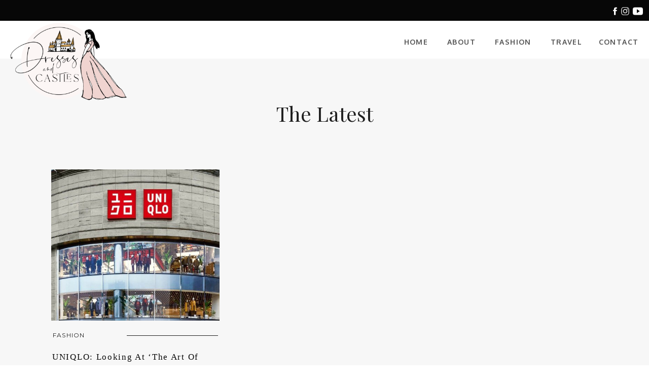

--- FILE ---
content_type: text/html; charset=UTF-8
request_url: https://dressesandcastles.com/tag/fair-trade/
body_size: 13810
content:
<!DOCTYPE html>  <html class="d">  <head>  <meta charset="UTF-8">  <meta name="viewport" content="width=device-width, initial-scale=1">      <link rel="stylesheet" type="text/css" href="https://cdn.jsdelivr.net/npm/cookieconsent@3/build/cookieconsent.min.css">  <script src="https://cdn.jsdelivr.net/npm/cookieconsent@3/build/cookieconsent.min.js" data-cfasync="false"></script>  <script>  window.cookieconsent.initialise({  "palette": {  "popup": {  "background": "#000000",  "text": "#ffffff"  },  "button": {  "background": "#ffffff",  "text": "#000000"  }  },  "content": {  "href": "www.dressesandcastles.com/privacy-policy/"  }  });  </script>  <link href="https://fonts.googleapis.com/css?family=Oxygen:700|Playfair+Display:regular|Montserrat:400" rel="stylesheet" type="text/css"/>  <script id="init_data" type="application/json">  {"mobile":{"w":320,"defaultTrIn":{"type":"fade"},"defaultTrOut":{"type":"fade"}},"desktop":{"w":1200,"defaultTrIn":{"type":"fade"},"defaultTrOut":{"type":"fade"}},"sid":"eeytuwk_rg6copdir4ypza","break":768,"assetURL":"//static.showit.co","contactFormId":"93766/209417","cfAction":"aHR0cHM6Ly9jbGllbnRzZXJ2aWNlLnNob3dpdGZhc3QuY29tL3NlcnZpY2UvZW1haWw=","blockData":[{"slug":"top-header","visible":"a","states":[],"m":{"w":320,"h":47,"background":{"type":"color","color":"colors-4"},"locking":{},"tr":{"in":{"cl":"fadeIn","d":"0.5","dl":"0"},"out":{"cl":"fadeOut","d":"0.5","dl":"0"}}},"d":{"w":1200,"h":41,"background":{"type":"color","color":"colors-4"},"locking":{},"tr":{"in":{"cl":"fadeIn","d":"0.5","dl":"0"},"out":{"cl":"fadeOut","d":"0.5","dl":"0"}}}},{"slug":"menu","visible":"a","states":[],"m":{"w":320,"h":90,"background":{"type":"color","color":"colors-0"},"locking":{"side":"st"},"tr":{"in":{"cl":"fadeIn","d":"0.5","dl":"0"},"out":{"cl":"fadeOut","d":"0.5","dl":"0"}}},"d":{"w":1200,"h":75,"background":{"type":"color","color":"colors-0"},"locking":{"side":"st"},"tr":{"in":{"cl":"fadeIn","d":"0.5","dl":"0"},"out":{"cl":"fadeOut","d":"0.5","dl":"0"}}}},{"slug":"tagline","visible":"a","states":[],"m":{"w":320,"h":46,"background":{"type":"color","color":"colors-1"},"tr":{"in":{"cl":"fadeIn","d":"0.5","dl":"0"},"out":{"cl":"fadeOut","d":"0.5","dl":"0"}}},"d":{"w":1200,"h":44,"background":{"type":"color","color":"colors-1"},"tr":{"in":{"cl":"fadeIn","d":"0.5","dl":"0"},"out":{"cl":"fadeOut","d":"0.5","dl":"0"}}}},{"slug":"heading","visible":"a","states":[],"m":{"w":320,"h":78,"background":{"type":"color","color":"colors-1"},"tr":{"in":{"cl":"fadeIn","d":"0.5","dl":"0"},"out":{"cl":"fadeOut","d":"0.5","dl":"0"}}},"d":{"w":1200,"h":92,"background":{"type":"color","color":"colors-1"},"tr":{"in":{"cl":"fadeIn","d":"0.5","dl":"0"},"out":{"cl":"fadeOut","d":"0.5","dl":"0"}}}},{"slug":"featured-1","visible":"a","states":[{"slug":"view-1","m":{"background":{"type":"none"}},"d":{"background":{"type":"none"}}},{"slug":"view-2","m":{"background":{"type":"none"}},"d":{"background":{"type":"none"}}},{"slug":"view-3","m":{"background":{"type":"none"}},"d":{"background":{"type":"none"}}}],"m":{"w":320,"h":1234,"background":{"type":"color","color":"colors-1"},"nature":"dH","tr":{"in":{"cl":"fadeIn","d":"0.5","dl":"0"},"out":{"cl":"fadeOut","d":"0.5","dl":"0"}}},"d":{"w":1200,"h":532,"background":{"type":"color","color":"colors-1"},"nature":"dH","tr":{"in":{"cl":"fadeIn","d":"0.5","dl":"0"},"out":{"cl":"fadeOut","d":"0.5","dl":"0"}}},"stateTrans":[{"d":{"in":{"cl":"fadeIn","d":"0.5","dl":"0","od":"fadeIn"},"out":{"cl":"fadeOut","d":"0.5","dl":"0","od":"fadeOut"}},"m":{"in":{"cl":"fadeIn","d":"0.5","dl":"0","od":"fadeIn"},"out":{"cl":"fadeOut","d":"0.5","dl":"0","od":"fadeOut"}}},{"d":{"in":{"cl":"fadeIn","d":"0.5","dl":"0","od":"fadeIn"},"out":{"cl":"fadeOut","d":"0.5","dl":"0","od":"fadeOut"}},"m":{"in":{"cl":"fadeIn","d":"0.5","dl":"0","od":"fadeIn"},"out":{"cl":"fadeOut","d":"0.5","dl":"0","od":"fadeOut"}}},{"d":{"in":{"cl":"fadeIn","d":"0.5","dl":"0","od":"fadeIn"},"out":{"cl":"fadeOut","d":"0.5","dl":"0","od":"fadeOut"}},"m":{"in":{"cl":"fadeIn","d":"0.5","dl":"0","od":"fadeIn"},"out":{"cl":"fadeOut","d":"0.5","dl":"0","od":"fadeOut"}}}]},{"slug":"buffer-2","visible":"d","states":[],"m":{"w":320,"h":96,"background":{"type":"color","color":"colors-1"},"tr":{"in":{"cl":"fadeIn","d":"0.5","dl":"0"},"out":{"cl":"fadeOut","d":"0.5","dl":"0"}}},"d":{"w":1200,"h":27,"background":{"type":"color","color":"colors-1"},"tr":{"in":{"cl":"fadeIn","d":"0.5","dl":"0"},"out":{"cl":"fadeOut","d":"0.5","dl":"0"}}}},{"slug":"buffer-3","visible":"m","states":[],"m":{"w":320,"h":25,"background":{"type":"color","color":"colors-1"},"tr":{"in":{"cl":"fadeIn","d":"0.5","dl":"0"},"out":{"cl":"fadeOut","d":"0.5","dl":"0"}}},"d":{"w":1200,"h":27,"background":{"type":"color","color":"colors-1"},"tr":{"in":{"cl":"fadeIn","d":"0.5","dl":"0"},"out":{"cl":"fadeOut","d":"0.5","dl":"0"}}}},{"slug":"pagination","visible":"a","states":[],"m":{"w":320,"h":55,"background":{"type":"color","color":"colors-1"},"tr":{"in":{"cl":"fadeIn","d":"0.5","dl":"0"},"out":{"cl":"fadeOut","d":"0.5","dl":"0"}}},"d":{"w":1200,"h":109,"background":{"type":"color","color":"colors-1"},"tr":{"in":{"cl":"fadeIn","d":"0.5","dl":"0"},"out":{"cl":"fadeOut","d":"0.5","dl":"0"}}}},{"slug":"footer","visible":"a","states":[],"m":{"w":320,"h":219,"background":{"type":"color","color":"colors-4"},"tr":{"in":{"cl":"fadeIn","d":"0.5","dl":"0"},"out":{"cl":"fadeOut","d":"0.5","dl":"0"}}},"d":{"w":1200,"h":402,"background":{"type":"color","color":"colors-4"},"tr":{"in":{"cl":"fadeIn","d":"0.5","dl":"0"},"out":{"cl":"fadeOut","d":"0.5","dl":"0"}}}},{"slug":"mobile-nav","visible":"m","states":[],"m":{"w":320,"h":571,"background":{"type":"color","color":"colors-0:90"},"locking":{"side":"t"},"tr":{"in":{"cl":"fadeIn","d":"0.5","dl":"0"},"out":{"cl":"fadeOut","d":"0.5","dl":"0"}}},"d":{"w":1200,"h":200,"background":{"type":"color","color":"colors-7"},"tr":{"in":{"cl":"fadeIn","d":"0.5","dl":"0"},"out":{"cl":"fadeOut","d":"0.5","dl":"0"}}}}],"elementData":[{"type":"icon","visible":"a","id":"top-header_0","blockId":"top-header","m":{"x":254,"y":10,"w":17,"h":23,"a":0},"d":{"x":1123,"y":10,"w":20,"h":24,"a":0,"lockH":"r"}},{"type":"icon","visible":"a","id":"top-header_1","blockId":"top-header","m":{"x":271,"y":10,"w":17,"h":23,"a":0},"d":{"x":1143,"y":10,"w":20,"h":24,"a":0,"lockH":"r"}},{"type":"icon","visible":"a","id":"top-header_2","blockId":"top-header","m":{"x":291,"y":10,"w":17,"h":23,"a":0},"d":{"x":1168,"y":10,"w":20,"h":24,"a":0,"lockH":"r"}},{"type":"simple","visible":"a","id":"menu_0","blockId":"menu","m":{"x":-6,"y":89,"w":323,"h":2,"a":0},"d":{"x":-14,"y":74,"w":1216,"h":2,"a":0,"lockH":"s"}},{"type":"icon","visible":"m","id":"menu_1","blockId":"menu","m":{"x":254,"y":28,"w":39,"h":34,"a":0},"d":{"x":550,"y":128,"w":100,"h":100,"a":0},"pc":[{"type":"show","block":"mobile-nav"}]},{"type":"graphic","visible":"a","id":"menu_2","blockId":"menu","m":{"x":-3,"y":2,"w":209,"h":135,"a":0},"d":{"x":13,"y":2,"w":248,"h":160,"a":0,"lockH":"l"},"c":{"key":"4V0My2gYQMaGiR-2q2eFMQ/93766/dc-final-new-25.png","aspect_ratio":1.55889}},{"type":"text","visible":"d","id":"menu_3","blockId":"menu","m":{"x":30,"y":82,"w":120,"h":18,"a":0},"d":{"x":703,"y":29,"w":75,"h":20,"a":0,"lockH":"r"}},{"type":"text","visible":"d","id":"menu_4","blockId":"menu","m":{"x":171,"y":82,"w":120,"h":18,"a":0},"d":{"x":783,"y":29,"w":94,"h":20,"a":0,"lockH":"r"}},{"type":"text","visible":"d","id":"menu_5","blockId":"menu","m":{"x":171,"y":136,"w":120,"h":18,"a":0},"d":{"x":1086,"y":29,"w":108,"h":20,"a":0,"lockH":"r"}},{"type":"text","visible":"d","id":"menu_6","blockId":"menu","m":{"x":171,"y":82,"w":120,"h":18,"a":0},"d":{"x":885,"y":29,"w":94,"h":20,"a":0,"lockH":"r"}},{"type":"text","visible":"d","id":"menu_7","blockId":"menu","m":{"x":171,"y":82,"w":120,"h":18,"a":0},"d":{"x":990,"y":29,"w":94,"h":20,"a":0,"lockH":"r"}},{"type":"text","visible":"a","id":"heading_0","blockId":"heading","m":{"x":40,"y":30,"w":241,"h":53,"a":0},"d":{"x":399,"y":28,"w":402,"h":76,"a":0}},{"type":"text","visible":"a","id":"featured-1_view-1_0","blockId":"featured-1","m":{"x":36,"y":312,"w":248,"h":90,"a":0},"d":{"x":63,"y":440,"w":332,"h":85,"a":0}},{"type":"graphic","visible":"a","id":"featured-1_view-1_1","blockId":"featured-1","m":{"x":36,"y":16,"w":249,"h":240,"a":0},"d":{"x":61,"y":82,"w":332,"h":298,"a":0},"c":{"key":"XsMBtxsDTU-_ttbHKDhWNQ/93766/woman-leaning-on-brick-wall-pwejnfc.jpg","aspect_ratio":1.5}},{"type":"simple","visible":"a","id":"featured-1_view-1_2","blockId":"featured-1","m":{"x":146,"y":282,"w":118,"h":1,"a":0},"d":{"x":210,"y":409,"w":180,"h":1,"a":0}},{"type":"text","visible":"a","id":"featured-1_view-1_3","blockId":"featured-1","m":{"x":36,"y":275,"w":131,"h":18,"a":0},"d":{"x":64,"y":398,"w":214,"h":22,"a":0}},{"type":"text","visible":"a","id":"featured-1_view-2_0","blockId":"featured-1","m":{"x":38,"y":722,"w":247,"h":85,"a":0},"d":{"x":435,"y":440,"w":332,"h":85,"a":0}},{"type":"graphic","visible":"a","id":"featured-1_view-2_1","blockId":"featured-1","m":{"x":35,"y":426,"w":249,"h":240,"a":0},"d":{"x":433,"y":82,"w":332,"h":298,"a":0},"c":{"key":"idq2pKlMRaiogbcuUuOxnA/93766/the-great-wall-in-sunset-pb5cjp2.jpg","aspect_ratio":1.5}},{"type":"simple","visible":"a","id":"featured-1_view-2_2","blockId":"featured-1","m":{"x":145,"y":692,"w":118,"h":1,"a":0},"d":{"x":582,"y":409,"w":180,"h":1,"a":0}},{"type":"text","visible":"a","id":"featured-1_view-2_3","blockId":"featured-1","m":{"x":35,"y":685,"w":131,"h":18,"a":0},"d":{"x":436,"y":398,"w":214,"h":22,"a":0}},{"type":"text","visible":"a","id":"featured-1_view-3_0","blockId":"featured-1","m":{"x":36,"y":1149,"w":248,"h":88,"a":0},"d":{"x":805,"y":440,"w":332,"h":85,"a":0}},{"type":"graphic","visible":"a","id":"featured-1_view-3_1","blockId":"featured-1","m":{"x":36,"y":853,"w":249,"h":240,"a":0},"d":{"x":803,"y":82,"w":332,"h":298,"a":0},"c":{"key":"Mz3aAqpxQa-qZoUZooxP9Q/93766/girl-sitting-at-a-landmark-in-paris-5lj3k96.jpg","aspect_ratio":1.5}},{"type":"simple","visible":"a","id":"featured-1_view-3_2","blockId":"featured-1","m":{"x":146,"y":1119,"w":118,"h":1,"a":0},"d":{"x":952,"y":409,"w":180,"h":1,"a":0}},{"type":"text","visible":"a","id":"featured-1_view-3_3","blockId":"featured-1","m":{"x":36,"y":1112,"w":131,"h":18,"a":0},"d":{"x":806,"y":398,"w":214,"h":22,"a":0}},{"type":"text","visible":"a","id":"pagination_0","blockId":"pagination","m":{"x":14,"y":19,"w":87,"h":18,"a":0},"d":{"x":67,"y":43,"w":194,"h":20,"a":0}},{"type":"text","visible":"a","id":"pagination_1","blockId":"pagination","m":{"x":214,"y":19,"w":87,"h":18,"a":0},"d":{"x":933,"y":43,"w":194,"h":20,"a":0}},{"type":"simple","visible":"a","id":"footer_0","blockId":"footer","m":{"x":-1,"y":155,"w":322,"h":64,"a":0},"d":{"x":0,"y":359,"w":1205,"h":42,"a":0,"lockH":"s"}},{"type":"text","visible":"a","id":"footer_1","blockId":"footer","m":{"x":13,"y":160,"w":294,"h":18,"a":0},"d":{"x":10,"y":372,"w":733,"h":26,"a":0,"lockH":"l"}},{"type":"graphic","visible":"a","id":"footer_2","blockId":"footer","m":{"x":-4,"y":45,"w":110,"h":110,"a":0},"d":{"x":0,"y":45,"w":314,"h":314,"a":0,"lockH":"l"},"c":{"key":"Otl9EMAERzmvVYLQvMK17w/93766/screen_shot_2020-02-14_at_9_19_01_am.png","aspect_ratio":0.9898}},{"type":"graphic","visible":"a","id":"footer_3","blockId":"footer","m":{"x":105,"y":45,"w":110,"h":110,"a":0},"d":{"x":314,"y":45,"w":314,"h":314,"a":0,"lockH":"l"},"c":{"key":"rSzGtvQEQtGetl9hJBCT3g/93766/screen_shot_2020-02-14_at_9_19_17_am.png","aspect_ratio":1}},{"type":"graphic","visible":"a","id":"footer_4","blockId":"footer","m":{"x":215,"y":45,"w":110,"h":110,"a":0},"d":{"x":628,"y":45,"w":314,"h":314,"a":0,"lockH":"l"},"c":{"key":"7papW3gYTnivB4Dd7C3B2A/93766/screen_shot_2020-02-14_at_9_19_22_am.png","aspect_ratio":1}},{"type":"graphic","visible":"d","id":"footer_5","blockId":"footer","m":{"x":215,"y":0,"w":110,"h":110,"a":0},"d":{"x":942,"y":45,"w":314,"h":314,"a":0,"lockH":"l"},"c":{"key":"fj4iCpPaRyG29yc-u1pfBw/93766/screen_shot_2020-02-14_at_9_19_29_am.png","aspect_ratio":0.98976}},{"type":"graphic","visible":"d","id":"footer_6","blockId":"footer","m":{"x":-4,"y":50,"w":110,"h":110,"a":0},"d":{"x":1256,"y":45,"w":314,"h":314,"a":0,"lockH":"l"},"c":{"key":"m6p32WGoRnmxmfeLsFxVQQ/93766/screen_shot_2020-02-14_at_9_19_38_am.png","aspect_ratio":0.9932}},{"type":"graphic","visible":"d","id":"footer_7","blockId":"footer","m":{"x":105,"y":50,"w":110,"h":110,"a":0},"d":{"x":1570,"y":45,"w":314,"h":314,"a":0,"lockH":"l"},"c":{"key":"ciWxtoWBRoy5UWGdKTEZnQ/93766/screen_shot_2020-02-14_at_9_19_45_am.png","aspect_ratio":0.99317}},{"type":"graphic","visible":"d","id":"footer_8","blockId":"footer","m":{"x":215,"y":50,"w":110,"h":110,"a":0},"d":{"x":1884,"y":45,"w":314,"h":314,"a":0,"lockH":"l"},"c":{"key":"4f4iBcQHT0yFQPyUX1IQ5A/93766/screen_shot_2020-02-14_at_9_19_51_am.png","aspect_ratio":0.99659}},{"type":"graphic","visible":"d","id":"footer_9","blockId":"footer","m":{"x":215,"y":0,"w":110,"h":110,"a":0},"d":{"x":2199,"y":45,"w":314,"h":314,"a":0,"lockH":"l"},"c":{"key":"Dsb1N_bGTmKNcC7QqRz6bA/93766/screen_shot_2020-02-14_at_9_19_57_am.png","aspect_ratio":1}},{"type":"text","visible":"a","id":"footer_10","blockId":"footer","m":{"x":-27,"y":15,"w":367,"h":20,"a":0},"d":{"x":263,"y":10,"w":674,"h":29,"a":0}},{"type":"text","visible":"a","id":"footer_11","blockId":"footer","m":{"x":13,"y":176,"w":294,"h":18,"a":0},"d":{"x":988,"y":372,"w":114,"h":26,"a":0,"lockH":"r"}},{"type":"icon","visible":"a","id":"footer_12","blockId":"footer","m":{"x":132,"y":191,"w":17,"h":23,"a":0},"d":{"x":1130,"y":366,"w":20,"h":24,"a":0,"lockH":"r"}},{"type":"icon","visible":"a","id":"footer_13","blockId":"footer","m":{"x":149,"y":191,"w":17,"h":23,"a":0},"d":{"x":1150,"y":366,"w":20,"h":24,"a":0,"lockH":"r"}},{"type":"icon","visible":"a","id":"footer_14","blockId":"footer","m":{"x":169,"y":191,"w":17,"h":23,"a":0},"d":{"x":1175,"y":366,"w":20,"h":24,"a":0,"lockH":"r"}},{"type":"simple","visible":"a","id":"mobile-nav_0","blockId":"mobile-nav","m":{"x":-2,"y":-1,"w":323,"h":72,"a":0},"d":{"x":360,"y":60,"w":480,"h":80,"a":0}},{"type":"graphic","visible":"a","id":"mobile-nav_1","blockId":"mobile-nav","m":{"x":58,"y":9,"w":224,"h":144,"a":0},"d":{"x":-72,"y":-22,"w":471,"h":325,"a":0},"c":{"key":"4V0My2gYQMaGiR-2q2eFMQ/93766/dc-final-new-25.png","aspect_ratio":1.55889}},{"type":"icon","visible":"m","id":"mobile-nav_2","blockId":"mobile-nav","m":{"x":265,"y":17,"w":37,"h":37,"a":90},"d":{"x":1161,"y":37,"w":35,"h":35,"a":0},"pc":[{"type":"hide","block":"mobile-nav"}]},{"type":"text","visible":"a","id":"mobile-nav_3","blockId":"mobile-nav","m":{"x":101,"y":272,"w":120,"h":18,"a":0},"d":{"x":361,"y":69,"w":75,"h":20,"a":0},"pc":[{"type":"hide","block":"mobile-nav"}]},{"type":"text","visible":"a","id":"mobile-nav_4","blockId":"mobile-nav","m":{"x":101,"y":311,"w":120,"h":18,"a":0},"d":{"x":463,"y":69,"w":94,"h":20,"a":0},"pc":[{"type":"hide","block":"mobile-nav"}]},{"type":"text","visible":"a","id":"mobile-nav_5","blockId":"mobile-nav","m":{"x":101,"y":426,"w":120,"h":18,"a":0},"d":{"x":856,"y":69,"w":108,"h":20,"a":0},"pc":[{"type":"hide","block":"mobile-nav"}]},{"type":"text","visible":"a","id":"mobile-nav_6","blockId":"mobile-nav","m":{"x":101,"y":350,"w":120,"h":18,"a":0},"d":{"x":463,"y":69,"w":94,"h":20,"a":0},"pc":[{"type":"hide","block":"mobile-nav"}]},{"type":"text","visible":"a","id":"mobile-nav_7","blockId":"mobile-nav","m":{"x":101,"y":389,"w":120,"h":18,"a":0},"d":{"x":463,"y":69,"w":94,"h":20,"a":0},"pc":[{"type":"hide","block":"mobile-nav"}]}]}  </script>  <link rel="stylesheet" type="text/css" href="https://cdnjs.cloudflare.com/ajax/libs/animate.css/3.4.0/animate.min.css" />  <script id="si-jquery" src="https://ajax.googleapis.com/ajax/libs/jquery/1.11.3/jquery.min.js"></script>    <script src="//lib.showit.co/engine/1.3.2/showit-lib.min.js"></script>  <script src="//lib.showit.co/engine/1.3.2/showit.min.js"></script>  <script>    function initPage(){    }  </script>  <link rel="stylesheet" type="text/css" href="//lib.showit.co/engine/1.3.2/showit.css" />  <style id="si-page-css">  html.d {}  html.m {}  .d .st-d-title,.d .se-wpt h1 {color:rgba(7,7,7,1);text-transform:uppercase;line-height:1.2;letter-spacing:0.2em;font-size:12px;text-align:center;font-family:'Rozha One';font-weight:400;font-style:normal;}  .d .se-wpt h1 {margin-bottom:30px;}  .d .st-d-title.se-rc a {color:rgba(7,7,7,1);}  .d .st-d-title.se-rc a:hover {text-decoration:underline;color:rgba(7,7,7,1);opacity:0.8;}  .m .st-m-title,.m .se-wpt h1 {color:rgba(7,7,7,1);text-transform:uppercase;line-height:1.2;letter-spacing:0.1em;font-size:10px;text-align:center;font-family:'Oxygen';font-weight:300;font-style:normal;}  .m .se-wpt h1 {margin-bottom:20px;}  .m .st-m-title.se-rc a {color:rgba(7,7,7,1);}  .m .st-m-title.se-rc a:hover {text-decoration:underline;color:rgba(7,7,7,1);opacity:0.8;}  .d .st-d-heading,.d .se-wpt h2 {color:rgba(0,0,0,1);line-height:1.2;letter-spacing:0em;font-size:34px;text-align:center;font-family:'XO Ash Durham';font-weight:400;font-style:normal;}  .d .se-wpt h2 {margin-bottom:24px;}  .d .st-d-heading.se-rc a {color:rgba(0,0,0,1);}  .d .st-d-heading.se-rc a:hover {text-decoration:underline;color:rgba(0,0,0,1);opacity:0.8;}  .m .st-m-heading,.m .se-wpt h2 {color:rgba(0,0,0,1);line-height:1.2;letter-spacing:0em;font-size:26px;text-align:center;font-family:'XO Ash Durham';font-weight:400;font-style:normal;}  .m .se-wpt h2 {margin-bottom:20px;}  .m .st-m-heading.se-rc a {color:rgba(0,0,0,1);}  .m .st-m-heading.se-rc a:hover {text-decoration:underline;color:rgba(0,0,0,1);opacity:0.8;}  .d .st-d-subheading,.d .se-wpt h3 {color:rgba(30,30,30,1);text-transform:uppercase;line-height:1.8;letter-spacing:0.1em;font-size:14px;text-align:center;font-family:'Oxygen';font-weight:700;font-style:normal;}  .d .se-wpt h3 {margin-bottom:18px;}  .d .st-d-subheading.se-rc a {color:rgba(30,30,30,1);}  .d .st-d-subheading.se-rc a:hover {text-decoration:underline;color:rgba(30,30,30,1);opacity:0.8;}  .m .st-m-subheading,.m .se-wpt h3 {color:rgba(30,30,30,1);text-transform:uppercase;line-height:1.8;letter-spacing:0.1em;font-size:12px;text-align:center;font-family:'Oxygen';font-weight:700;font-style:normal;}  .m .se-wpt h3 {margin-bottom:18px;}  .m .st-m-subheading.se-rc a {color:rgba(30,30,30,1);}  .m .st-m-subheading.se-rc a:hover {text-decoration:underline;color:rgba(30,30,30,1);opacity:0.8;}  .d .st-d-paragraph {color:rgba(30,30,30,1);line-height:1.8;letter-spacing:0em;font-size:14px;text-align:justify;font-family:'Georgia';font-weight:400;font-style:normal;}  .d .se-wpt p {margin-bottom:16px;}  .d .st-d-paragraph.se-rc a {color:rgba(30,30,30,1);}  .d .st-d-paragraph.se-rc a:hover {text-decoration:underline;color:rgba(30,30,30,1);opacity:0.8;}  .m .st-m-paragraph {color:rgba(30,30,30,1);line-height:1.8;letter-spacing:0em;font-size:12px;text-align:justify;font-family:'Georgia';font-weight:400;font-style:normal;}  .m .se-wpt p {margin-bottom:16px;}  .m .st-m-paragraph.se-rc a {color:rgba(30,30,30,1);}  .m .st-m-paragraph.se-rc a:hover {text-decoration:underline;color:rgba(30,30,30,1);opacity:0.8;}  .sib-top-header {z-index:102;}  .m .sib-top-header {height:47px;}  .d .sib-top-header {height:41px;}  .m .sib-top-header .ss-bg {background-color:rgba(7,7,7,1);}  .d .sib-top-header .ss-bg {background-color:rgba(7,7,7,1);}  .d .sie-top-header_0 {left:1123px;top:10px;width:20px;height:24px;}  .m .sie-top-header_0 {left:254px;top:10px;width:17px;height:23px;}  .d .sie-top-header_0 svg {fill:rgba(255,255,255,1);}  .m .sie-top-header_0 svg {fill:rgba(255,255,255,1);}  .d .sie-top-header_1 {left:1143px;top:10px;width:20px;height:24px;}  .m .sie-top-header_1 {left:271px;top:10px;width:17px;height:23px;}  .d .sie-top-header_1 svg {fill:rgba(255,255,255,1);}  .m .sie-top-header_1 svg {fill:rgba(255,255,255,1);}  .d .sie-top-header_2 {left:1168px;top:10px;width:20px;height:24px;}  .m .sie-top-header_2 {left:291px;top:10px;width:17px;height:23px;}  .d .sie-top-header_2 svg {fill:rgba(255,255,255,1);}  .m .sie-top-header_2 svg {fill:rgba(255,255,255,1);}  .sib-menu {z-index:103;}  .m .sib-menu {height:90px;}  .d .sib-menu {height:75px;}  .m .sib-menu .ss-bg {background-color:rgba(255,255,255,1);}  .d .sib-menu .ss-bg {background-color:rgba(255,255,255,1);}  .d .sie-menu_0 {left:-14px;top:74px;width:1216px;height:2px;}  .m .sie-menu_0 {left:-6px;top:89px;width:323px;height:2px;}  .d .sie-menu_0 .se-simple {background-color:rgba(247,247,247,0.5);}  .m .sie-menu_0 .se-simple {background-color:rgba(247,247,247,0.5);}  .d .sie-menu_1 {left:550px;top:128px;width:100px;height:100px;display:none;}  .m .sie-menu_1 {left:254px;top:28px;width:39px;height:34px;}  .d .sie-menu_1 svg {fill:rgba(239,205,195,1);}  .m .sie-menu_1 svg {fill:rgba(7,7,7,1);}  .d .sie-menu_2 {left:13px;top:2px;width:248px;height:160px;}  .m .sie-menu_2 {left:-3px;top:2px;width:209px;height:135px;}  .d .sie-menu_2 .se-img {background-repeat:no-repeat;background-size:cover;background-position:50% 50%;}  .m .sie-menu_2 .se-img {background-repeat:no-repeat;background-size:cover;background-position:50% 50%;}  .d .sie-menu_3 {left:703px;top:29px;width:75px;height:20px;}  .m .sie-menu_3 {left:30px;top:82px;width:120px;height:18px;display:none;}  .d .sie-menu_3-text {color:rgba(84,84,84,1);letter-spacing:0.1em;text-align:center;font-family:'Oxygen';font-weight:700;font-style:normal;}  .m .sie-menu_3-text {color:rgba(84,84,84,1);letter-spacing:0.1em;text-align:center;font-family:'Oxygen';font-weight:700;font-style:normal;}  .d .sie-menu_4 {left:783px;top:29px;width:94px;height:20px;}  .m .sie-menu_4 {left:171px;top:82px;width:120px;height:18px;display:none;}  .d .sie-menu_4-text {color:rgba(84,84,84,1);letter-spacing:0.1em;text-align:center;font-family:'Oxygen';font-weight:700;font-style:normal;}  .m .sie-menu_4-text {color:rgba(84,84,84,1);letter-spacing:0.1em;text-align:center;font-family:'Oxygen';font-weight:700;font-style:normal;}  .d .sie-menu_5 {left:1086px;top:29px;width:108px;height:20px;}  .m .sie-menu_5 {left:171px;top:136px;width:120px;height:18px;display:none;}  .d .sie-menu_5-text {color:rgba(84,84,84,1);letter-spacing:0.1em;text-align:center;font-family:'Oxygen';font-weight:700;font-style:normal;}  .m .sie-menu_5-text {color:rgba(84,84,84,1);letter-spacing:0.1em;text-align:center;font-family:'Oxygen';font-weight:700;font-style:normal;}  .d .sie-menu_6 {left:885px;top:29px;width:94px;height:20px;}  .m .sie-menu_6 {left:171px;top:82px;width:120px;height:18px;display:none;}  .d .sie-menu_6-text {color:rgba(84,84,84,1);letter-spacing:0.1em;text-align:center;font-family:'Oxygen';font-weight:700;font-style:normal;}  .m .sie-menu_6-text {color:rgba(84,84,84,1);letter-spacing:0.1em;text-align:center;font-family:'Oxygen';font-weight:700;font-style:normal;}  .d .sie-menu_7 {left:990px;top:29px;width:94px;height:20px;}  .m .sie-menu_7 {left:171px;top:82px;width:120px;height:18px;display:none;}  .d .sie-menu_7-text {color:rgba(84,84,84,1);letter-spacing:0.1em;text-align:center;font-family:'Oxygen';font-weight:700;font-style:normal;}  .m .sie-menu_7-text {color:rgba(84,84,84,1);letter-spacing:0.1em;text-align:center;font-family:'Oxygen';font-weight:700;font-style:normal;}  .m .sib-tagline {height:46px;}  .d .sib-tagline {height:44px;}  .m .sib-tagline .ss-bg {background-color:rgba(247,247,247,1);}  .d .sib-tagline .ss-bg {background-color:rgba(247,247,247,1);}  .m .sib-heading {height:78px;}  .d .sib-heading {height:92px;}  .m .sib-heading .ss-bg {background-color:rgba(247,247,247,1);}  .d .sib-heading .ss-bg {background-color:rgba(247,247,247,1);}  .d .sie-heading_0 {left:399px;top:28px;width:402px;height:76px;}  .m .sie-heading_0 {left:40px;top:30px;width:241px;height:53px;}  .d .sie-heading_0-text {font-size:40px;text-align:center;font-family:'Playfair Display';font-weight:400;font-style:normal;}  .m .sie-heading_0-text {font-size:30px;text-align:center;font-family:'Playfair Display';font-weight:400;font-style:normal;}  .m .sib-featured-1 {height:1234px;}  .d .sib-featured-1 {height:532px;}  .m .sib-featured-1 .ss-bg {background-color:rgba(247,247,247,1);}  .d .sib-featured-1 .ss-bg {background-color:rgba(247,247,247,1);}  .m .sib-featured-1.sb-nm-dH .sc {height:1234px;}  .d .sib-featured-1.sb-nd-dH .sc {height:532px;}  .m .sib-featured-1 .sis-featured-1_view-1 {background-color:transparent;}  .d .sib-featured-1 .sis-featured-1_view-1 {background-color:transparent;}  .d .sie-featured-1_view-1_0 {left:63px;top:440px;width:332px;height:85px;}  .m .sie-featured-1_view-1_0 {left:36px;top:312px;width:248px;height:90px;}  .d .sie-featured-1_view-1_0-text {color:rgba(7,7,7,1);text-transform:capitalize;line-height:1.4;letter-spacing:0.1em;font-size:17px;text-align:left;font-family:'Georgia';font-weight:400;font-style:normal;overflow:hidden;}  .m .sie-featured-1_view-1_0-text {color:rgba(7,7,7,1);text-transform:capitalize;line-height:1.5;letter-spacing:0.1em;font-size:15px;text-align:left;font-family:'Georgia';font-weight:400;font-style:normal;overflow:hidden;}  .d .sie-featured-1_view-1_1 {left:61px;top:82px;width:332px;height:298px;}  .m .sie-featured-1_view-1_1 {left:36px;top:16px;width:249px;height:240px;}  .d .sie-featured-1_view-1_1 .se-img {background-repeat:no-repeat;background-size:cover;background-position:50% 50%;}  .m .sie-featured-1_view-1_1 .se-img {background-repeat:no-repeat;background-size:cover;background-position:50% 50%;}  .d .sie-featured-1_view-1_2 {left:210px;top:409px;width:180px;height:1px;}  .m .sie-featured-1_view-1_2 {left:146px;top:282px;width:118px;height:1px;}  .d .sie-featured-1_view-1_2 .se-simple {background-color:rgba(30,30,30,1);}  .m .sie-featured-1_view-1_2 .se-simple {background-color:rgba(30,30,30,1);}  .d .sie-featured-1_view-1_3 {left:64px;top:398px;width:214px;height:22px;}  .m .sie-featured-1_view-1_3 {left:36px;top:275px;width:131px;height:18px;}  .d .sie-featured-1_view-1_3-text {color:rgba(30,30,30,1);text-transform:uppercase;letter-spacing:0.1em;font-size:12px;text-align:left;font-family:'Montserrat';font-weight:400;font-style:normal;}  .m .sie-featured-1_view-1_3-text {color:rgba(30,30,30,1);text-transform:uppercase;letter-spacing:0.1em;font-size:10px;text-align:left;font-family:'Montserrat';font-weight:400;font-style:normal;}  .m .sib-featured-1 .sis-featured-1_view-2 {background-color:transparent;}  .d .sib-featured-1 .sis-featured-1_view-2 {background-color:transparent;}  .d .sie-featured-1_view-2_0 {left:435px;top:440px;width:332px;height:85px;}  .m .sie-featured-1_view-2_0 {left:38px;top:722px;width:247px;height:85px;}  .d .sie-featured-1_view-2_0-text {color:rgba(7,7,7,1);text-transform:capitalize;line-height:1.4;letter-spacing:0.1em;font-size:17px;text-align:left;font-family:'Georgia';font-weight:400;font-style:normal;overflow:hidden;}  .m .sie-featured-1_view-2_0-text {color:rgba(7,7,7,1);text-transform:capitalize;line-height:1.5;letter-spacing:0.1em;font-size:15px;text-align:left;font-family:'Georgia';font-weight:400;font-style:normal;overflow:hidden;}  .d .sie-featured-1_view-2_1 {left:433px;top:82px;width:332px;height:298px;}  .m .sie-featured-1_view-2_1 {left:35px;top:426px;width:249px;height:240px;}  .d .sie-featured-1_view-2_1 .se-img {background-repeat:no-repeat;background-size:cover;background-position:50% 50%;}  .m .sie-featured-1_view-2_1 .se-img {background-repeat:no-repeat;background-size:cover;background-position:50% 50%;}  .d .sie-featured-1_view-2_2 {left:582px;top:409px;width:180px;height:1px;}  .m .sie-featured-1_view-2_2 {left:145px;top:692px;width:118px;height:1px;}  .d .sie-featured-1_view-2_2 .se-simple {background-color:rgba(30,30,30,1);}  .m .sie-featured-1_view-2_2 .se-simple {background-color:rgba(30,30,30,1);}  .d .sie-featured-1_view-2_3 {left:436px;top:398px;width:214px;height:22px;}  .m .sie-featured-1_view-2_3 {left:35px;top:685px;width:131px;height:18px;}  .d .sie-featured-1_view-2_3-text {color:rgba(30,30,30,1);text-transform:uppercase;letter-spacing:0.1em;font-size:12px;text-align:left;font-family:'Montserrat';font-weight:400;font-style:normal;}  .m .sie-featured-1_view-2_3-text {color:rgba(30,30,30,1);text-transform:uppercase;letter-spacing:0.1em;font-size:10px;text-align:left;font-family:'Montserrat';font-weight:400;font-style:normal;}  .m .sib-featured-1 .sis-featured-1_view-3 {background-color:transparent;}  .d .sib-featured-1 .sis-featured-1_view-3 {background-color:transparent;}  .d .sie-featured-1_view-3_0 {left:805px;top:440px;width:332px;height:85px;}  .m .sie-featured-1_view-3_0 {left:36px;top:1149px;width:248px;height:88px;}  .d .sie-featured-1_view-3_0-text {color:rgba(7,7,7,1);text-transform:capitalize;line-height:1.4;letter-spacing:0.1em;font-size:17px;text-align:left;font-family:'Georgia';font-weight:400;font-style:normal;overflow:hidden;}  .m .sie-featured-1_view-3_0-text {color:rgba(7,7,7,1);text-transform:capitalize;line-height:1.5;letter-spacing:0.1em;font-size:15px;text-align:left;font-family:'Georgia';font-weight:400;font-style:normal;overflow:hidden;}  .d .sie-featured-1_view-3_1 {left:803px;top:82px;width:332px;height:298px;}  .m .sie-featured-1_view-3_1 {left:36px;top:853px;width:249px;height:240px;}  .d .sie-featured-1_view-3_1 .se-img {background-repeat:no-repeat;background-size:cover;background-position:50% 50%;}  .m .sie-featured-1_view-3_1 .se-img {background-repeat:no-repeat;background-size:cover;background-position:50% 50%;}  .d .sie-featured-1_view-3_2 {left:952px;top:409px;width:180px;height:1px;}  .m .sie-featured-1_view-3_2 {left:146px;top:1119px;width:118px;height:1px;}  .d .sie-featured-1_view-3_2 .se-simple {background-color:rgba(30,30,30,1);}  .m .sie-featured-1_view-3_2 .se-simple {background-color:rgba(30,30,30,1);}  .d .sie-featured-1_view-3_3 {left:806px;top:398px;width:214px;height:22px;}  .m .sie-featured-1_view-3_3 {left:36px;top:1112px;width:131px;height:18px;}  .d .sie-featured-1_view-3_3-text {color:rgba(30,30,30,1);text-transform:uppercase;letter-spacing:0.1em;font-size:12px;text-align:left;font-family:'Montserrat';font-weight:400;font-style:normal;}  .m .sie-featured-1_view-3_3-text {color:rgba(30,30,30,1);text-transform:uppercase;letter-spacing:0.1em;font-size:10px;text-align:left;font-family:'Montserrat';font-weight:400;font-style:normal;}  .m .sib-buffer-2 {height:96px;display:none;}  .d .sib-buffer-2 {height:27px;}  .m .sib-buffer-2 .ss-bg {background-color:rgba(247,247,247,1);}  .d .sib-buffer-2 .ss-bg {background-color:rgba(247,247,247,1);}  .m .sib-buffer-3 {height:25px;}  .d .sib-buffer-3 {height:27px;display:none;}  .m .sib-buffer-3 .ss-bg {background-color:rgba(247,247,247,1);}  .d .sib-buffer-3 .ss-bg {background-color:rgba(247,247,247,1);}  .m .sib-pagination {height:55px;}  .d .sib-pagination {height:109px;}  .m .sib-pagination .ss-bg {background-color:rgba(247,247,247,1);}  .d .sib-pagination .ss-bg {background-color:rgba(247,247,247,1);}  .d .sie-pagination_0 {left:67px;top:43px;width:194px;height:20px;}  .m .sie-pagination_0 {left:14px;top:19px;width:87px;height:18px;}  .d .sie-pagination_0-text {color:rgba(30,30,30,1);letter-spacing:0.1em;font-size:12px;text-align:left;font-family:'Montserrat';font-weight:400;font-style:normal;}  .m .sie-pagination_0-text {color:rgba(30,30,30,1);letter-spacing:0.1em;font-size:10px;text-align:left;font-family:'Montserrat';font-weight:400;font-style:normal;}  .d .sie-pagination_1 {left:933px;top:43px;width:194px;height:20px;}  .m .sie-pagination_1 {left:214px;top:19px;width:87px;height:18px;}  .d .sie-pagination_1-text {color:rgba(30,30,30,1);letter-spacing:0.1em;font-size:12px;text-align:right;font-family:'Montserrat';font-weight:400;font-style:normal;}  .m .sie-pagination_1-text {color:rgba(30,30,30,1);letter-spacing:0.1em;font-size:10px;text-align:right;font-family:'Montserrat';font-weight:400;font-style:normal;}  .sib-footer {z-index:3;}  .m .sib-footer {height:219px;}  .d .sib-footer {height:402px;}  .m .sib-footer .ss-bg {background-color:rgba(7,7,7,1);}  .d .sib-footer .ss-bg {background-color:rgba(7,7,7,1);}  .d .sie-footer_0 {left:0px;top:359px;width:1205px;height:42px;}  .m .sie-footer_0 {left:-1px;top:155px;width:322px;height:64px;}  .d .sie-footer_0 .se-simple {background-color:rgba(255,255,255,1);}  .m .sie-footer_0 .se-simple {background-color:rgba(255,255,255,1);}  .d .sie-footer_1 {left:10px;top:372px;width:733px;height:26px;}  .m .sie-footer_1 {left:13px;top:160px;width:294px;height:18px;}  .d .sie-footer_1-text {color:rgba(84,84,84,1);text-transform:uppercase;letter-spacing:0.1em;font-size:11px;text-align:left;font-family:'Oxygen';font-weight:700;font-style:normal;}  .m .sie-footer_1-text {color:rgba(84,84,84,1);text-transform:uppercase;font-size:8px;text-align:center;font-family:'Oxygen';font-weight:700;font-style:normal;}  .d .sie-footer_2 {left:0px;top:45px;width:314px;height:314px;}  .m .sie-footer_2 {left:-4px;top:45px;width:110px;height:110px;}  .d .sie-footer_2 .se-img {background-repeat:no-repeat;background-size:cover;background-position:50% 50%;}  .m .sie-footer_2 .se-img {background-repeat:no-repeat;background-size:cover;background-position:50% 50%;}  .d .sie-footer_3 {left:314px;top:45px;width:314px;height:314px;}  .m .sie-footer_3 {left:105px;top:45px;width:110px;height:110px;}  .d .sie-footer_3 .se-img {background-repeat:no-repeat;background-size:cover;background-position:50% 50%;}  .m .sie-footer_3 .se-img {background-repeat:no-repeat;background-size:cover;background-position:50% 50%;}  .d .sie-footer_4 {left:628px;top:45px;width:314px;height:314px;}  .m .sie-footer_4 {left:215px;top:45px;width:110px;height:110px;}  .d .sie-footer_4 .se-img {background-repeat:no-repeat;background-size:cover;background-position:50% 50%;}  .m .sie-footer_4 .se-img {background-repeat:no-repeat;background-size:cover;background-position:50% 50%;}  .d .sie-footer_5 {left:942px;top:45px;width:314px;height:314px;}  .m .sie-footer_5 {left:215px;top:0px;width:110px;height:110px;display:none;}  .d .sie-footer_5 .se-img {background-repeat:no-repeat;background-size:cover;background-position:50% 50%;}  .m .sie-footer_5 .se-img {background-repeat:no-repeat;background-size:cover;background-position:50% 50%;}  .d .sie-footer_6 {left:1256px;top:45px;width:314px;height:314px;}  .m .sie-footer_6 {left:-4px;top:50px;width:110px;height:110px;display:none;}  .d .sie-footer_6 .se-img {background-repeat:no-repeat;background-size:cover;background-position:50% 50%;}  .m .sie-footer_6 .se-img {background-repeat:no-repeat;background-size:cover;background-position:50% 50%;}  .d .sie-footer_7 {left:1570px;top:45px;width:314px;height:314px;}  .m .sie-footer_7 {left:105px;top:50px;width:110px;height:110px;display:none;}  .d .sie-footer_7 .se-img {background-repeat:no-repeat;background-size:cover;background-position:50% 50%;}  .m .sie-footer_7 .se-img {background-repeat:no-repeat;background-size:cover;background-position:50% 50%;}  .d .sie-footer_8 {left:1884px;top:45px;width:314px;height:314px;}  .m .sie-footer_8 {left:215px;top:50px;width:110px;height:110px;display:none;}  .d .sie-footer_8 .se-img {background-repeat:no-repeat;background-size:cover;background-position:50% 50%;}  .m .sie-footer_8 .se-img {background-repeat:no-repeat;background-size:cover;background-position:50% 50%;}  .d .sie-footer_9 {left:2199px;top:45px;width:314px;height:314px;}  .m .sie-footer_9 {left:215px;top:0px;width:110px;height:110px;display:none;}  .d .sie-footer_9 .se-img {background-repeat:no-repeat;background-size:cover;background-position:50% 50%;}  .m .sie-footer_9 .se-img {background-repeat:no-repeat;background-size:cover;background-position:50% 50%;}  .d .sie-footer_10 {left:263px;top:10px;width:674px;height:29px;}  .m .sie-footer_10 {left:-27px;top:15px;width:367px;height:20px;}  .d .sie-footer_10-text {color:rgba(255,255,255,1);text-transform:uppercase;line-height:1.4;font-size:20px;text-align:center;font-family:'Playfair Display';font-weight:400;font-style:normal;overflow:hidden;}  .m .sie-footer_10-text {color:rgba(255,255,255,1);text-transform:uppercase;line-height:1.5;font-size:12px;text-align:center;font-family:'Playfair Display';font-weight:400;font-style:normal;overflow:hidden;}  .d .sie-footer_11 {left:988px;top:372px;width:114px;height:26px;}  .m .sie-footer_11 {left:13px;top:176px;width:294px;height:18px;}  .d .sie-footer_11-text {color:rgba(84,84,84,1);text-transform:uppercase;letter-spacing:0.1em;font-size:11px;text-align:right;font-family:'Oxygen';font-weight:700;font-style:normal;}  .m .sie-footer_11-text {color:rgba(84,84,84,1);text-transform:uppercase;font-size:8px;text-align:center;font-family:'Oxygen';font-weight:700;font-style:normal;}  .d .sie-footer_12 {left:1130px;top:366px;width:20px;height:24px;}  .m .sie-footer_12 {left:132px;top:191px;width:17px;height:23px;}  .d .sie-footer_12 svg {fill:rgba(30,30,30,1);}  .m .sie-footer_12 svg {fill:rgba(30,30,30,1);}  .d .sie-footer_13 {left:1150px;top:366px;width:20px;height:24px;}  .m .sie-footer_13 {left:149px;top:191px;width:17px;height:23px;}  .d .sie-footer_13 svg {fill:rgba(30,30,30,1);}  .m .sie-footer_13 svg {fill:rgba(30,30,30,1);}  .d .sie-footer_14 {left:1175px;top:366px;width:20px;height:24px;}  .m .sie-footer_14 {left:169px;top:191px;width:17px;height:23px;}  .d .sie-footer_14 svg {fill:rgba(30,30,30,1);}  .m .sie-footer_14 svg {fill:rgba(30,30,30,1);}  .sib-mobile-nav {z-index:100;}  .m .sib-mobile-nav {height:571px;display:none;}  .d .sib-mobile-nav {height:200px;display:none;}  .m .sib-mobile-nav .ss-bg {background-color:rgba(255,255,255,0.9);}  .d .sib-mobile-nav .ss-bg {background-color:rgba(30,30,30,1);}  .d .sie-mobile-nav_0 {left:360px;top:60px;width:480px;height:80px;}  .m .sie-mobile-nav_0 {left:-2px;top:-1px;width:323px;height:72px;}  .d .sie-mobile-nav_0 .se-simple {background-color:rgba(255,255,255,1);}  .m .sie-mobile-nav_0 .se-simple {background-color:rgba(255,255,255,1);}  .d .sie-mobile-nav_1 {left:-72px;top:-22px;width:471px;height:325px;}  .m .sie-mobile-nav_1 {left:58px;top:9px;width:224px;height:144px;}  .d .sie-mobile-nav_1 .se-img {background-repeat:no-repeat;background-size:cover;background-position:50% 50%;}  .m .sie-mobile-nav_1 .se-img {background-repeat:no-repeat;background-size:cover;background-position:50% 50%;}  .d .sie-mobile-nav_2 {left:1161px;top:37px;width:35px;height:35px;display:none;}  .m .sie-mobile-nav_2 {left:265px;top:17px;width:37px;height:37px;}  .d .sie-mobile-nav_2 svg {fill:rgba(239,205,195,1);}  .m .sie-mobile-nav_2 svg {fill:rgba(84,84,84,1);}  .d .sie-mobile-nav_3 {left:361px;top:69px;width:75px;height:20px;}  .m .sie-mobile-nav_3 {left:101px;top:272px;width:120px;height:18px;}  .d .sie-mobile-nav_3-text {color:rgba(84,84,84,1);letter-spacing:0.1em;text-align:center;font-family:'Oxygen';font-weight:700;font-style:normal;}  .m .sie-mobile-nav_3-text {color:rgba(84,84,84,1);letter-spacing:0.1em;text-align:center;font-family:'Oxygen';font-weight:700;font-style:normal;}  .d .sie-mobile-nav_4 {left:463px;top:69px;width:94px;height:20px;}  .m .sie-mobile-nav_4 {left:101px;top:311px;width:120px;height:18px;}  .d .sie-mobile-nav_4-text {color:rgba(84,84,84,1);letter-spacing:0.1em;text-align:center;font-family:'Oxygen';font-weight:700;font-style:normal;}  .m .sie-mobile-nav_4-text {color:rgba(84,84,84,1);letter-spacing:0.1em;text-align:center;font-family:'Oxygen';font-weight:700;font-style:normal;}  .d .sie-mobile-nav_5 {left:856px;top:69px;width:108px;height:20px;}  .m .sie-mobile-nav_5 {left:101px;top:426px;width:120px;height:18px;}  .d .sie-mobile-nav_5-text {color:rgba(84,84,84,1);letter-spacing:0.1em;text-align:center;font-family:'Oxygen';font-weight:700;font-style:normal;}  .m .sie-mobile-nav_5-text {color:rgba(84,84,84,1);letter-spacing:0.1em;text-align:center;font-family:'Oxygen';font-weight:700;font-style:normal;}  .d .sie-mobile-nav_6 {left:463px;top:69px;width:94px;height:20px;}  .m .sie-mobile-nav_6 {left:101px;top:350px;width:120px;height:18px;}  .d .sie-mobile-nav_6-text {color:rgba(84,84,84,1);letter-spacing:0.1em;text-align:center;font-family:'Oxygen';font-weight:700;font-style:normal;}  .m .sie-mobile-nav_6-text {color:rgba(84,84,84,1);letter-spacing:0.1em;text-align:center;font-family:'Oxygen';font-weight:700;font-style:normal;}  .d .sie-mobile-nav_7 {left:463px;top:69px;width:94px;height:20px;}  .m .sie-mobile-nav_7 {left:101px;top:389px;width:120px;height:18px;}  .d .sie-mobile-nav_7-text {color:rgba(84,84,84,1);letter-spacing:0.1em;text-align:center;font-family:'Oxygen';font-weight:700;font-style:normal;}  .m .sie-mobile-nav_7-text {color:rgba(84,84,84,1);letter-spacing:0.1em;text-align:center;font-family:'Oxygen';font-weight:700;font-style:normal;}    </style>  <script>  (function(i,s,o,g,r,a,m){i['GoogleAnalyticsObject']=r;i[r]=i[r]||function(){  (i[r].q=i[r].q||[]).push(arguments)},i[r].l=1*new Date();a=s.createElement(o),  m=s.getElementsByTagName(o)[0];a.async=1;a.src=g;m.parentNode.insertBefore(a,m)  })(window,document,'script','//www.google-analytics.com/analytics.js','ga');  ga('create', "UA-156912295-1", 'auto');  ga('send', 'pageview');  </script>    <meta name='robots' content='index, follow, max-image-preview:large, max-snippet:-1, max-video-preview:-1' />

            <script data-no-defer="1" data-ezscrex="false" data-cfasync="false" data-pagespeed-no-defer data-cookieconsent="ignore">
                var ctPublicFunctions = {"_ajax_nonce":"5f22a12792","_rest_nonce":"50a5c9636b","_ajax_url":"\/wp-admin\/admin-ajax.php","_rest_url":"https:\/\/dressesandcastles.com\/wp-json\/","data__cookies_type":"native","data__ajax_type":"custom_ajax","data__bot_detector_enabled":1,"data__frontend_data_log_enabled":1,"cookiePrefix":"","wprocket_detected":false,"host_url":"dressesandcastles.com","text__ee_click_to_select":"Click to select the whole data","text__ee_original_email":"The complete one is","text__ee_got_it":"Got it","text__ee_blocked":"Blocked","text__ee_cannot_connect":"Cannot connect","text__ee_cannot_decode":"Can not decode email. Unknown reason","text__ee_email_decoder":"CleanTalk email decoder","text__ee_wait_for_decoding":"The magic is on the way!","text__ee_decoding_process":"Please wait a few seconds while we decode the contact data."}
            </script>
        
            <script data-no-defer="1" data-ezscrex="false" data-cfasync="false" data-pagespeed-no-defer data-cookieconsent="ignore">
                var ctPublic = {"_ajax_nonce":"5f22a12792","settings__forms__check_internal":"0","settings__forms__check_external":"0","settings__forms__force_protection":0,"settings__forms__search_test":"0","settings__data__bot_detector_enabled":1,"settings__sfw__anti_crawler":0,"blog_home":"https:\/\/dressesandcastles.com\/","pixel__setting":"3","pixel__enabled":false,"pixel__url":"https:\/\/moderate4-v4.cleantalk.org\/pixel\/f9cc2d4c572c598f93c07c1a30d6574a.gif","data__email_check_before_post":"1","data__email_check_exist_post":1,"data__cookies_type":"native","data__key_is_ok":true,"data__visible_fields_required":true,"wl_brandname":"Anti-Spam by CleanTalk","wl_brandname_short":"CleanTalk","ct_checkjs_key":985912097,"emailEncoderPassKey":"aea2548f0fedda30fc1f29c87aa9076c","bot_detector_forms_excluded":"W10=","advancedCacheExists":false,"varnishCacheExists":false,"wc_ajax_add_to_cart":false}
            </script>
        
	<!-- This site is optimized with the Yoast SEO plugin v26.0 - https://yoast.com/wordpress/plugins/seo/ -->
	<title>fair trade Archives - Dresses and Castles</title>
	<link rel="canonical" href="https://dressesandcastles.com/tag/fair-trade/" />
	<meta property="og:locale" content="en_US" />
	<meta property="og:type" content="article" />
	<meta property="og:title" content="fair trade Archives - Dresses and Castles" />
	<meta property="og:url" content="https://dressesandcastles.com/tag/fair-trade/" />
	<meta property="og:site_name" content="Dresses and Castles" />
	<meta name="twitter:card" content="summary_large_image" />
	<script type="application/ld+json" class="yoast-schema-graph">{"@context":"https://schema.org","@graph":[{"@type":"CollectionPage","@id":"https://dressesandcastles.com/tag/fair-trade/","url":"https://dressesandcastles.com/tag/fair-trade/","name":"fair trade Archives - Dresses and Castles","isPartOf":{"@id":"https://dressesandcastles.com/#website"},"primaryImageOfPage":{"@id":"https://dressesandcastles.com/tag/fair-trade/#primaryimage"},"image":{"@id":"https://dressesandcastles.com/tag/fair-trade/#primaryimage"},"thumbnailUrl":"https://dressesandcastles.com/wp-content/uploads/sites/9429/2020/09/uniqlomain.jpg","breadcrumb":{"@id":"https://dressesandcastles.com/tag/fair-trade/#breadcrumb"},"inLanguage":"en-US"},{"@type":"ImageObject","inLanguage":"en-US","@id":"https://dressesandcastles.com/tag/fair-trade/#primaryimage","url":"https://dressesandcastles.com/wp-content/uploads/sites/9429/2020/09/uniqlomain.jpg","contentUrl":"https://dressesandcastles.com/wp-content/uploads/sites/9429/2020/09/uniqlomain.jpg","width":777,"height":437},{"@type":"BreadcrumbList","@id":"https://dressesandcastles.com/tag/fair-trade/#breadcrumb","itemListElement":[{"@type":"ListItem","position":1,"name":"Home","item":"https://dressesandcastles.com/"},{"@type":"ListItem","position":2,"name":"fair trade"}]},{"@type":"WebSite","@id":"https://dressesandcastles.com/#website","url":"https://dressesandcastles.com/","name":"Dresses and Castles","description":"Where Fashion and Travel Collide","publisher":{"@id":"https://dressesandcastles.com/#organization"},"potentialAction":[{"@type":"SearchAction","target":{"@type":"EntryPoint","urlTemplate":"https://dressesandcastles.com/?s={search_term_string}"},"query-input":{"@type":"PropertyValueSpecification","valueRequired":true,"valueName":"search_term_string"}}],"inLanguage":"en-US"},{"@type":"Organization","@id":"https://dressesandcastles.com/#organization","name":"Dresses and Castles","url":"https://dressesandcastles.com/","logo":{"@type":"ImageObject","inLanguage":"en-US","@id":"https://dressesandcastles.com/#/schema/logo/image/","url":"https://dressesandcastles.com/wp-content/uploads/sites/9429/2020/02/dc-FINAL600px-notagline.jpg","contentUrl":"https://dressesandcastles.com/wp-content/uploads/sites/9429/2020/02/dc-FINAL600px-notagline.jpg","width":600,"height":600,"caption":"Dresses and Castles"},"image":{"@id":"https://dressesandcastles.com/#/schema/logo/image/"},"sameAs":["https://www.instagram.com/ms.gabriella.nicole/","https://www.youtube.com/channel/UCyqQIKyqjfvoxFYxCuYdIkA"]}]}</script>
	<!-- / Yoast SEO plugin. -->


<link rel='dns-prefetch' href='//fd.cleantalk.org' />
<link rel='dns-prefetch' href='//widgets.wp.com' />
<link rel='dns-prefetch' href='//s0.wp.com' />
<link rel='dns-prefetch' href='//0.gravatar.com' />
<link rel='dns-prefetch' href='//1.gravatar.com' />
<link rel='dns-prefetch' href='//2.gravatar.com' />
<link rel='dns-prefetch' href='//jetpack.wordpress.com' />
<link rel='dns-prefetch' href='//public-api.wordpress.com' />
<link rel='preconnect' href='//c0.wp.com' />
<link rel="alternate" type="application/rss+xml" title="Dresses and Castles &raquo; Feed" href="https://dressesandcastles.com/feed/" />
<link rel="alternate" type="application/rss+xml" title="Dresses and Castles &raquo; Comments Feed" href="https://dressesandcastles.com/comments/feed/" />
<link rel="alternate" type="application/rss+xml" title="Dresses and Castles &raquo; fair trade Tag Feed" href="https://dressesandcastles.com/tag/fair-trade/feed/" />
<script type="text/javascript">
/* <![CDATA[ */
window._wpemojiSettings = {"baseUrl":"https:\/\/s.w.org\/images\/core\/emoji\/16.0.1\/72x72\/","ext":".png","svgUrl":"https:\/\/s.w.org\/images\/core\/emoji\/16.0.1\/svg\/","svgExt":".svg","source":{"concatemoji":"https:\/\/dressesandcastles.com\/wp-includes\/js\/wp-emoji-release.min.js?ver=6.8.3"}};
/*! This file is auto-generated */
!function(s,n){var o,i,e;function c(e){try{var t={supportTests:e,timestamp:(new Date).valueOf()};sessionStorage.setItem(o,JSON.stringify(t))}catch(e){}}function p(e,t,n){e.clearRect(0,0,e.canvas.width,e.canvas.height),e.fillText(t,0,0);var t=new Uint32Array(e.getImageData(0,0,e.canvas.width,e.canvas.height).data),a=(e.clearRect(0,0,e.canvas.width,e.canvas.height),e.fillText(n,0,0),new Uint32Array(e.getImageData(0,0,e.canvas.width,e.canvas.height).data));return t.every(function(e,t){return e===a[t]})}function u(e,t){e.clearRect(0,0,e.canvas.width,e.canvas.height),e.fillText(t,0,0);for(var n=e.getImageData(16,16,1,1),a=0;a<n.data.length;a++)if(0!==n.data[a])return!1;return!0}function f(e,t,n,a){switch(t){case"flag":return n(e,"\ud83c\udff3\ufe0f\u200d\u26a7\ufe0f","\ud83c\udff3\ufe0f\u200b\u26a7\ufe0f")?!1:!n(e,"\ud83c\udde8\ud83c\uddf6","\ud83c\udde8\u200b\ud83c\uddf6")&&!n(e,"\ud83c\udff4\udb40\udc67\udb40\udc62\udb40\udc65\udb40\udc6e\udb40\udc67\udb40\udc7f","\ud83c\udff4\u200b\udb40\udc67\u200b\udb40\udc62\u200b\udb40\udc65\u200b\udb40\udc6e\u200b\udb40\udc67\u200b\udb40\udc7f");case"emoji":return!a(e,"\ud83e\udedf")}return!1}function g(e,t,n,a){var r="undefined"!=typeof WorkerGlobalScope&&self instanceof WorkerGlobalScope?new OffscreenCanvas(300,150):s.createElement("canvas"),o=r.getContext("2d",{willReadFrequently:!0}),i=(o.textBaseline="top",o.font="600 32px Arial",{});return e.forEach(function(e){i[e]=t(o,e,n,a)}),i}function t(e){var t=s.createElement("script");t.src=e,t.defer=!0,s.head.appendChild(t)}"undefined"!=typeof Promise&&(o="wpEmojiSettingsSupports",i=["flag","emoji"],n.supports={everything:!0,everythingExceptFlag:!0},e=new Promise(function(e){s.addEventListener("DOMContentLoaded",e,{once:!0})}),new Promise(function(t){var n=function(){try{var e=JSON.parse(sessionStorage.getItem(o));if("object"==typeof e&&"number"==typeof e.timestamp&&(new Date).valueOf()<e.timestamp+604800&&"object"==typeof e.supportTests)return e.supportTests}catch(e){}return null}();if(!n){if("undefined"!=typeof Worker&&"undefined"!=typeof OffscreenCanvas&&"undefined"!=typeof URL&&URL.createObjectURL&&"undefined"!=typeof Blob)try{var e="postMessage("+g.toString()+"("+[JSON.stringify(i),f.toString(),p.toString(),u.toString()].join(",")+"));",a=new Blob([e],{type:"text/javascript"}),r=new Worker(URL.createObjectURL(a),{name:"wpTestEmojiSupports"});return void(r.onmessage=function(e){c(n=e.data),r.terminate(),t(n)})}catch(e){}c(n=g(i,f,p,u))}t(n)}).then(function(e){for(var t in e)n.supports[t]=e[t],n.supports.everything=n.supports.everything&&n.supports[t],"flag"!==t&&(n.supports.everythingExceptFlag=n.supports.everythingExceptFlag&&n.supports[t]);n.supports.everythingExceptFlag=n.supports.everythingExceptFlag&&!n.supports.flag,n.DOMReady=!1,n.readyCallback=function(){n.DOMReady=!0}}).then(function(){return e}).then(function(){var e;n.supports.everything||(n.readyCallback(),(e=n.source||{}).concatemoji?t(e.concatemoji):e.wpemoji&&e.twemoji&&(t(e.twemoji),t(e.wpemoji)))}))}((window,document),window._wpemojiSettings);
/* ]]> */
</script>
<style id='wp-emoji-styles-inline-css' type='text/css'>

	img.wp-smiley, img.emoji {
		display: inline !important;
		border: none !important;
		box-shadow: none !important;
		height: 1em !important;
		width: 1em !important;
		margin: 0 0.07em !important;
		vertical-align: -0.1em !important;
		background: none !important;
		padding: 0 !important;
	}
</style>
<link rel='stylesheet' id='wp-block-library-css' href='https://c0.wp.com/c/6.8.3/wp-includes/css/dist/block-library/style.min.css' type='text/css' media='all' />
<style id='classic-theme-styles-inline-css' type='text/css'>
/*! This file is auto-generated */
.wp-block-button__link{color:#fff;background-color:#32373c;border-radius:9999px;box-shadow:none;text-decoration:none;padding:calc(.667em + 2px) calc(1.333em + 2px);font-size:1.125em}.wp-block-file__button{background:#32373c;color:#fff;text-decoration:none}
</style>
<style id='global-styles-inline-css' type='text/css'>
:root{--wp--preset--aspect-ratio--square: 1;--wp--preset--aspect-ratio--4-3: 4/3;--wp--preset--aspect-ratio--3-4: 3/4;--wp--preset--aspect-ratio--3-2: 3/2;--wp--preset--aspect-ratio--2-3: 2/3;--wp--preset--aspect-ratio--16-9: 16/9;--wp--preset--aspect-ratio--9-16: 9/16;--wp--preset--color--black: #000000;--wp--preset--color--cyan-bluish-gray: #abb8c3;--wp--preset--color--white: #ffffff;--wp--preset--color--pale-pink: #f78da7;--wp--preset--color--vivid-red: #cf2e2e;--wp--preset--color--luminous-vivid-orange: #ff6900;--wp--preset--color--luminous-vivid-amber: #fcb900;--wp--preset--color--light-green-cyan: #7bdcb5;--wp--preset--color--vivid-green-cyan: #00d084;--wp--preset--color--pale-cyan-blue: #8ed1fc;--wp--preset--color--vivid-cyan-blue: #0693e3;--wp--preset--color--vivid-purple: #9b51e0;--wp--preset--gradient--vivid-cyan-blue-to-vivid-purple: linear-gradient(135deg,rgba(6,147,227,1) 0%,rgb(155,81,224) 100%);--wp--preset--gradient--light-green-cyan-to-vivid-green-cyan: linear-gradient(135deg,rgb(122,220,180) 0%,rgb(0,208,130) 100%);--wp--preset--gradient--luminous-vivid-amber-to-luminous-vivid-orange: linear-gradient(135deg,rgba(252,185,0,1) 0%,rgba(255,105,0,1) 100%);--wp--preset--gradient--luminous-vivid-orange-to-vivid-red: linear-gradient(135deg,rgba(255,105,0,1) 0%,rgb(207,46,46) 100%);--wp--preset--gradient--very-light-gray-to-cyan-bluish-gray: linear-gradient(135deg,rgb(238,238,238) 0%,rgb(169,184,195) 100%);--wp--preset--gradient--cool-to-warm-spectrum: linear-gradient(135deg,rgb(74,234,220) 0%,rgb(151,120,209) 20%,rgb(207,42,186) 40%,rgb(238,44,130) 60%,rgb(251,105,98) 80%,rgb(254,248,76) 100%);--wp--preset--gradient--blush-light-purple: linear-gradient(135deg,rgb(255,206,236) 0%,rgb(152,150,240) 100%);--wp--preset--gradient--blush-bordeaux: linear-gradient(135deg,rgb(254,205,165) 0%,rgb(254,45,45) 50%,rgb(107,0,62) 100%);--wp--preset--gradient--luminous-dusk: linear-gradient(135deg,rgb(255,203,112) 0%,rgb(199,81,192) 50%,rgb(65,88,208) 100%);--wp--preset--gradient--pale-ocean: linear-gradient(135deg,rgb(255,245,203) 0%,rgb(182,227,212) 50%,rgb(51,167,181) 100%);--wp--preset--gradient--electric-grass: linear-gradient(135deg,rgb(202,248,128) 0%,rgb(113,206,126) 100%);--wp--preset--gradient--midnight: linear-gradient(135deg,rgb(2,3,129) 0%,rgb(40,116,252) 100%);--wp--preset--font-size--small: 13px;--wp--preset--font-size--medium: 20px;--wp--preset--font-size--large: 36px;--wp--preset--font-size--x-large: 42px;--wp--preset--spacing--20: 0.44rem;--wp--preset--spacing--30: 0.67rem;--wp--preset--spacing--40: 1rem;--wp--preset--spacing--50: 1.5rem;--wp--preset--spacing--60: 2.25rem;--wp--preset--spacing--70: 3.38rem;--wp--preset--spacing--80: 5.06rem;--wp--preset--shadow--natural: 6px 6px 9px rgba(0, 0, 0, 0.2);--wp--preset--shadow--deep: 12px 12px 50px rgba(0, 0, 0, 0.4);--wp--preset--shadow--sharp: 6px 6px 0px rgba(0, 0, 0, 0.2);--wp--preset--shadow--outlined: 6px 6px 0px -3px rgba(255, 255, 255, 1), 6px 6px rgba(0, 0, 0, 1);--wp--preset--shadow--crisp: 6px 6px 0px rgba(0, 0, 0, 1);}:where(.is-layout-flex){gap: 0.5em;}:where(.is-layout-grid){gap: 0.5em;}body .is-layout-flex{display: flex;}.is-layout-flex{flex-wrap: wrap;align-items: center;}.is-layout-flex > :is(*, div){margin: 0;}body .is-layout-grid{display: grid;}.is-layout-grid > :is(*, div){margin: 0;}:where(.wp-block-columns.is-layout-flex){gap: 2em;}:where(.wp-block-columns.is-layout-grid){gap: 2em;}:where(.wp-block-post-template.is-layout-flex){gap: 1.25em;}:where(.wp-block-post-template.is-layout-grid){gap: 1.25em;}.has-black-color{color: var(--wp--preset--color--black) !important;}.has-cyan-bluish-gray-color{color: var(--wp--preset--color--cyan-bluish-gray) !important;}.has-white-color{color: var(--wp--preset--color--white) !important;}.has-pale-pink-color{color: var(--wp--preset--color--pale-pink) !important;}.has-vivid-red-color{color: var(--wp--preset--color--vivid-red) !important;}.has-luminous-vivid-orange-color{color: var(--wp--preset--color--luminous-vivid-orange) !important;}.has-luminous-vivid-amber-color{color: var(--wp--preset--color--luminous-vivid-amber) !important;}.has-light-green-cyan-color{color: var(--wp--preset--color--light-green-cyan) !important;}.has-vivid-green-cyan-color{color: var(--wp--preset--color--vivid-green-cyan) !important;}.has-pale-cyan-blue-color{color: var(--wp--preset--color--pale-cyan-blue) !important;}.has-vivid-cyan-blue-color{color: var(--wp--preset--color--vivid-cyan-blue) !important;}.has-vivid-purple-color{color: var(--wp--preset--color--vivid-purple) !important;}.has-black-background-color{background-color: var(--wp--preset--color--black) !important;}.has-cyan-bluish-gray-background-color{background-color: var(--wp--preset--color--cyan-bluish-gray) !important;}.has-white-background-color{background-color: var(--wp--preset--color--white) !important;}.has-pale-pink-background-color{background-color: var(--wp--preset--color--pale-pink) !important;}.has-vivid-red-background-color{background-color: var(--wp--preset--color--vivid-red) !important;}.has-luminous-vivid-orange-background-color{background-color: var(--wp--preset--color--luminous-vivid-orange) !important;}.has-luminous-vivid-amber-background-color{background-color: var(--wp--preset--color--luminous-vivid-amber) !important;}.has-light-green-cyan-background-color{background-color: var(--wp--preset--color--light-green-cyan) !important;}.has-vivid-green-cyan-background-color{background-color: var(--wp--preset--color--vivid-green-cyan) !important;}.has-pale-cyan-blue-background-color{background-color: var(--wp--preset--color--pale-cyan-blue) !important;}.has-vivid-cyan-blue-background-color{background-color: var(--wp--preset--color--vivid-cyan-blue) !important;}.has-vivid-purple-background-color{background-color: var(--wp--preset--color--vivid-purple) !important;}.has-black-border-color{border-color: var(--wp--preset--color--black) !important;}.has-cyan-bluish-gray-border-color{border-color: var(--wp--preset--color--cyan-bluish-gray) !important;}.has-white-border-color{border-color: var(--wp--preset--color--white) !important;}.has-pale-pink-border-color{border-color: var(--wp--preset--color--pale-pink) !important;}.has-vivid-red-border-color{border-color: var(--wp--preset--color--vivid-red) !important;}.has-luminous-vivid-orange-border-color{border-color: var(--wp--preset--color--luminous-vivid-orange) !important;}.has-luminous-vivid-amber-border-color{border-color: var(--wp--preset--color--luminous-vivid-amber) !important;}.has-light-green-cyan-border-color{border-color: var(--wp--preset--color--light-green-cyan) !important;}.has-vivid-green-cyan-border-color{border-color: var(--wp--preset--color--vivid-green-cyan) !important;}.has-pale-cyan-blue-border-color{border-color: var(--wp--preset--color--pale-cyan-blue) !important;}.has-vivid-cyan-blue-border-color{border-color: var(--wp--preset--color--vivid-cyan-blue) !important;}.has-vivid-purple-border-color{border-color: var(--wp--preset--color--vivid-purple) !important;}.has-vivid-cyan-blue-to-vivid-purple-gradient-background{background: var(--wp--preset--gradient--vivid-cyan-blue-to-vivid-purple) !important;}.has-light-green-cyan-to-vivid-green-cyan-gradient-background{background: var(--wp--preset--gradient--light-green-cyan-to-vivid-green-cyan) !important;}.has-luminous-vivid-amber-to-luminous-vivid-orange-gradient-background{background: var(--wp--preset--gradient--luminous-vivid-amber-to-luminous-vivid-orange) !important;}.has-luminous-vivid-orange-to-vivid-red-gradient-background{background: var(--wp--preset--gradient--luminous-vivid-orange-to-vivid-red) !important;}.has-very-light-gray-to-cyan-bluish-gray-gradient-background{background: var(--wp--preset--gradient--very-light-gray-to-cyan-bluish-gray) !important;}.has-cool-to-warm-spectrum-gradient-background{background: var(--wp--preset--gradient--cool-to-warm-spectrum) !important;}.has-blush-light-purple-gradient-background{background: var(--wp--preset--gradient--blush-light-purple) !important;}.has-blush-bordeaux-gradient-background{background: var(--wp--preset--gradient--blush-bordeaux) !important;}.has-luminous-dusk-gradient-background{background: var(--wp--preset--gradient--luminous-dusk) !important;}.has-pale-ocean-gradient-background{background: var(--wp--preset--gradient--pale-ocean) !important;}.has-electric-grass-gradient-background{background: var(--wp--preset--gradient--electric-grass) !important;}.has-midnight-gradient-background{background: var(--wp--preset--gradient--midnight) !important;}.has-small-font-size{font-size: var(--wp--preset--font-size--small) !important;}.has-medium-font-size{font-size: var(--wp--preset--font-size--medium) !important;}.has-large-font-size{font-size: var(--wp--preset--font-size--large) !important;}.has-x-large-font-size{font-size: var(--wp--preset--font-size--x-large) !important;}
:where(.wp-block-post-template.is-layout-flex){gap: 1.25em;}:where(.wp-block-post-template.is-layout-grid){gap: 1.25em;}
:where(.wp-block-columns.is-layout-flex){gap: 2em;}:where(.wp-block-columns.is-layout-grid){gap: 2em;}
:root :where(.wp-block-pullquote){font-size: 1.5em;line-height: 1.6;}
</style>
<link rel='stylesheet' id='cleantalk-public-css-css' href='https://dressesandcastles.com/wp-content/plugins/cleantalk-spam-protect/css/cleantalk-public.min.css?ver=6.64_1758576198' type='text/css' media='all' />
<link rel='stylesheet' id='cleantalk-email-decoder-css-css' href='https://dressesandcastles.com/wp-content/plugins/cleantalk-spam-protect/css/cleantalk-email-decoder.min.css?ver=6.64_1758576198' type='text/css' media='all' />
<link rel='stylesheet' id='jetpack_likes-css' href='https://c0.wp.com/p/jetpack/15.0/modules/likes/style.css' type='text/css' media='all' />
<script type="text/javascript" src="https://dressesandcastles.com/wp-content/plugins/cleantalk-spam-protect/js/apbct-public-bundle.min.js?ver=6.64_1758576198" id="apbct-public-bundle.min-js-js"></script>
<script type="text/javascript" src="https://fd.cleantalk.org/ct-bot-detector-wrapper.js?ver=6.64" id="ct_bot_detector-js" defer="defer" data-wp-strategy="defer"></script>
<script type="text/javascript" src="https://dressesandcastles.com/wp-content/plugins/showit/public/js/showit.js?ver=1765978825" id="si-script-js"></script>
<link rel="https://api.w.org/" href="https://dressesandcastles.com/wp-json/" /><link rel="alternate" title="JSON" type="application/json" href="https://dressesandcastles.com/wp-json/wp/v2/tags/71" /><link rel="EditURI" type="application/rsd+xml" title="RSD" href="https://dressesandcastles.com/xmlrpc.php?rsd" />
		<script type="text/javascript" async defer data-pin-color="red"  data-pin-hover="true"
			src="https://dressesandcastles.com/wp-content/plugins/pinterest-pin-it-button-on-image-hover-and-post/js/pinit.js"></script>
		<style type="text/css">.recentcomments a{display:inline !important;padding:0 !important;margin:0 !important;}</style></head>  <body>    <div id="si-sp" class="sp" data-wp-ver="0.2.4"><div id="top-header" data-bid="top-header" class="sb sib-top-header"><div class="ss-s ss-bg"><div class="sc" style="width:1200px;"><a href="" target="_blank" class="sie-top-header_0 se" data-sid="top-header_0"><div class="se-icon"><svg xmlns="http://www.w3.org/2000/svg" viewbox="0 0 512 512"><path d="M288 192v-38.1c0-17.2 3.8-25.9 30.5-25.9H352V64h-55.9c-68.5 0-91.1 31.4-91.1 85.3V192h-45v64h45v192h83V256h56.4l7.6-64h-64z"/></svg></div></a><a href="https://www.instagram.com/ms.gabriella.nicole/" target="_blank" class="sie-top-header_1 se" data-sid="top-header_1"><div class="se-icon"><svg xmlns="http://www.w3.org/2000/svg" viewbox="0 0 512 512"><path d="M338,54.63H174c-62.72,0-114,51.32-114,114V343.33c0,62.72,51.32,114,114,114H338c62.72,0,114-51.32,114-114V168.67C452,105.94,400.68,54.63,338,54.63Zm83.91,288.71A84.24,84.24,0,0,1,338,427.24H174a84.24,84.24,0,0,1-83.91-83.91V168.67A84.24,84.24,0,0,1,174,84.76H338a84.24,84.24,0,0,1,83.91,83.91Z"/><path d="M255.77,148.18A107.94,107.94,0,1,0,363.71,256.13,107.94,107.94,0,0,0,255.77,148.18Zm-.52,178.71a70.68,70.68,0,1,1,70.68-70.68A70.68,70.68,0,0,1,255.25,326.9Z"/><circle cx="365.44" cy="146.5" r="25.56"/></svg></div></a><a href="https://www.youtube.com/channel/UCyqQIKyqjfvoxFYxCuYdIkA" target="_blank" class="sie-top-header_2 se" data-sid="top-header_2"><div class="se-icon"><svg xmlns="http://www.w3.org/2000/svg" viewbox="0 0 512 512"><path d="M508.6 148.8c0-45-33.1-81.2-74-81.2C379.2 65 322.7 64 265 64h-18c-57.6 0-114.2 1-169.6 3.6C36.6 67.6 3.5 104 3.5 149 1 184.6-.1 220.2 0 255.8c-.1 35.6 1 71.2 3.4 106.9 0 45 33.1 81.5 73.9 81.5 58.2 2.7 117.9 3.9 178.6 3.8 60.8.2 120.3-1 178.6-3.8 40.9 0 74-36.5 74-81.5 2.4-35.7 3.5-71.3 3.4-107 .2-35.6-.9-71.2-3.3-106.9zM207 353.9V157.4l145 98.2-145 98.3z"/></svg></div></a></div></div></div><div id="menu" data-bid="menu" class="sb sib-menu sb-lm sb-ld"><div class="ss-s ss-bg"><div class="sc" style="width:1200px;"><div data-sid="menu_0" class="sie-menu_0 se"><div class="se-simple"></div></div><div data-sid="menu_1" class="sie-menu_1 se  se-pc"><div class="se-icon"><svg xmlns="http://www.w3.org/2000/svg" viewbox="0 0 512 512"><path d="M0 144h512v32H0zM0 240h512v32H0zM0 336h512v32H0z"/></svg></div></div><a href="/home" target="_self" class="sie-menu_2 se" data-sid="menu_2"><div style="width:100%;height:100%;" data-img="menu_2" class="se-img se-gr slzy"></div><noscript><img src="//static.showit.co/400/4V0My2gYQMaGiR-2q2eFMQ/93766/dc-final-new-25.png" class="se-img" alt="dc-FINAL-NEW-25" title="dc-FINAL-NEW-25"></noscript></a><a href="/home" target="_self" class="sie-menu_3 se" data-sid="menu_3"><p class="se-t sie-menu_3-text st-m-paragraph st-d-paragraph">HOME</p></a><a href="/about" target="_self" class="sie-menu_4 se" data-sid="menu_4"><p class="se-t sie-menu_4-text st-m-paragraph st-d-paragraph">ABOUT</p></a><a href="/contact" target="_self" class="sie-menu_5 se" data-sid="menu_5"><p class="se-t sie-menu_5-text st-m-paragraph st-d-paragraph">CONTACT</p></a><a href="https://dressesandcastles.com/category/fashion/" target="_self" class="sie-menu_6 se" data-sid="menu_6"><p class="se-t sie-menu_6-text st-m-paragraph st-d-paragraph">FASHION</p></a><a href="https://dressesandcastles.com/category/travel/" target="_self" class="sie-menu_7 se" data-sid="menu_7"><p class="se-t sie-menu_7-text st-m-paragraph st-d-paragraph">TRAVEL</p></a></div></div></div><div id="tagline" data-bid="tagline" class="sb sib-tagline"><div class="ss-s ss-bg"><div class="sc" style="width:1200px;"></div></div></div><div id="heading" data-bid="heading" class="sb sib-heading"><div class="ss-s ss-bg"><div class="sc" style="width:1200px;"><div data-sid="heading_0" class="sie-heading_0 se"><p class="se-t sie-heading_0-text st-m-paragraph st-d-paragraph se-rc">The Latest</p></div></div></div></div><div id='postloopcontainer'><div id="featured-1(1)" data-bid="featured-1" class="sb sib-featured-1 sb-nm-dH sb-nd-dH" data-wp="post_loop" data-wp-stack="true"><div class="ss-s ss-bg"><div class="sc" style="width:1200px;"></div></div><div id="featured-1_view-1(1)" class="ss sis-featured-1_view-1 sactive"><div class="sc"><div data-sid="featured-1_view-1_0" class="sie-featured-1_view-1_0 se"><p class="se-t sie-featured-1_view-1_0-text st-m-paragraph st-d-paragraph se-wpt" data-wp="post_title" data-secn="d"><a href="https://dressesandcastles.com/fashion/uniqlo-lifewear-event-paris/">UNIQLO: Looking at &#8216;The art of Science and Lifewear&#8217;</a></p></div><div data-sid="featured-1_view-1_1" class="sie-featured-1_view-1_1 se"><div style="width:100%;height:100%;background-image: url('https://dressesandcastles.com/wp-content/uploads/sites/9429/2020/09/uniqlomain.jpg');" data-img="featured-1_view-1_1" class="se-img" data-wp="featured_image"></div></div><div data-sid="featured-1_view-1_2" class="sie-featured-1_view-1_2 se"><div class="se-simple"></div></div><div data-sid="featured-1_view-1_3" class="sie-featured-1_view-1_3 se"><p class="se-t sie-featured-1_view-1_3-text st-m-paragraph st-d-paragraph se-wpt" data-wp="post_category" data-secn="d"><a href="https://dressesandcastles.com/category/fashion/" rel="category tag">Fashion</a></p></div></div></div></div></div><div id="buffer-2" data-bid="buffer-2" class="sb sib-buffer-2"><div class="ss-s ss-bg"><div class="sc" style="width:1200px;"></div></div></div><div id="buffer-3" data-bid="buffer-3" class="sb sib-buffer-3"><div class="ss-s ss-bg"><div class="sc" style="width:1200px;"></div></div></div><div id="pagination" data-bid="pagination" class="sb sib-pagination"><div class="ss-s ss-bg"><div class="sc" style="width:1200px;"><div data-sid="pagination_0" class="sie-pagination_0 se"><p class="se-t sie-pagination_0-text st-m-paragraph st-d-paragraph se-wpt" data-wp="previous_posts_link" data-secn="d"></p></div><div data-sid="pagination_1" class="sie-pagination_1 se"><p class="se-t sie-pagination_1-text st-m-paragraph st-d-paragraph se-wpt" data-wp="next_posts_link" data-secn="d"></p></div></div></div></div><div id="footer" data-bid="footer" class="sb sib-footer"><div class="ss-s ss-bg"><div class="sc" style="width:1200px;"><div data-sid="footer_0" class="sie-footer_0 se"><div class="se-simple"></div></div><div data-sid="footer_1" class="sie-footer_1 se"><h3 class="se-t sie-footer_1-text st-m-paragraph st-d-paragraph se-rc">© All rights reserved to dresses &amp; castles production LLC 2019&nbsp;</h3></div><a href="https://www.instagram.com/p/B7AJmQOJeme/" target="_blank" class="sie-footer_2 se" data-sid="footer_2"><div style="width:100%;height:100%;" data-img="footer_2" class="se-img se-gr slzy"></div><noscript><img src="//static.showit.co/400/Otl9EMAERzmvVYLQvMK17w/93766/screen_shot_2020-02-14_at_9_19_01_am.png" class="se-img" alt="Screen Shot 2020-02-14 at 9.19.01 AM" title="Screen Shot 2020-02-14 at 9.19.01 AM"></noscript></a><a href="https://www.instagram.com/p/B6SKd1lJicN/" target="_blank" class="sie-footer_3 se" data-sid="footer_3"><div style="width:100%;height:100%;" data-img="footer_3" class="se-img se-gr slzy"></div><noscript><img src="//static.showit.co/400/rSzGtvQEQtGetl9hJBCT3g/93766/screen_shot_2020-02-14_at_9_19_17_am.png" class="se-img" alt="Screen Shot 2020-02-14 at 9.19.17 AM" title="Screen Shot 2020-02-14 at 9.19.17 AM"></noscript></a><a href="https://www.instagram.com/p/B6CgGFuJlQw/" target="_blank" class="sie-footer_4 se" data-sid="footer_4"><div style="width:100%;height:100%;" data-img="footer_4" class="se-img se-gr slzy"></div><noscript><img src="//static.showit.co/400/7papW3gYTnivB4Dd7C3B2A/93766/screen_shot_2020-02-14_at_9_19_22_am.png" class="se-img" alt="Screen Shot 2020-02-14 at 9.19.22 AM" title="Screen Shot 2020-02-14 at 9.19.22 AM"></noscript></a><a href="https://www.instagram.com/p/Bx7EzpKjz1M/" target="_blank" class="sie-footer_5 se" data-sid="footer_5"><div style="width:100%;height:100%;" data-img="footer_5" class="se-img se-gr slzy"></div><noscript><img src="//static.showit.co/400/fj4iCpPaRyG29yc-u1pfBw/93766/screen_shot_2020-02-14_at_9_19_29_am.png" class="se-img" alt="Screen Shot 2020-02-14 at 9.19.29 AM" title="Screen Shot 2020-02-14 at 9.19.29 AM"></noscript></a><a href="https://www.instagram.com/p/BxqsopWFrhs/" target="_blank" class="sie-footer_6 se" data-sid="footer_6"><div style="width:100%;height:100%;" data-img="footer_6" class="se-img se-gr slzy"></div><noscript><img src="//static.showit.co/400/m6p32WGoRnmxmfeLsFxVQQ/93766/screen_shot_2020-02-14_at_9_19_38_am.png" class="se-img" alt="Screen Shot 2020-02-14 at 9.19.38 AM" title="Screen Shot 2020-02-14 at 9.19.38 AM"></noscript></a><a href="https://www.instagram.com/p/Bwnec93H1_j/" target="_blank" class="sie-footer_7 se" data-sid="footer_7"><div style="width:100%;height:100%;" data-img="footer_7" class="se-img se-gr slzy"></div><noscript><img src="//static.showit.co/400/ciWxtoWBRoy5UWGdKTEZnQ/93766/screen_shot_2020-02-14_at_9_19_45_am.png" class="se-img" alt="Screen Shot 2020-02-14 at 9.19.45 AM" title="Screen Shot 2020-02-14 at 9.19.45 AM"></noscript></a><a href="https://www.instagram.com/p/BwGHDs6nas7/" target="_blank" class="sie-footer_8 se" data-sid="footer_8"><div style="width:100%;height:100%;" data-img="footer_8" class="se-img se-gr slzy"></div><noscript><img src="//static.showit.co/400/4f4iBcQHT0yFQPyUX1IQ5A/93766/screen_shot_2020-02-14_at_9_19_51_am.png" class="se-img" alt="Screen Shot 2020-02-14 at 9.19.51 AM" title="Screen Shot 2020-02-14 at 9.19.51 AM"></noscript></a><a href="https://www.instagram.com/p/Bvz-mxhHaIl/" target="_blank" class="sie-footer_9 se" data-sid="footer_9"><div style="width:100%;height:100%;" data-img="footer_9" class="se-img se-gr slzy"></div><noscript><img src="//static.showit.co/400/Dsb1N_bGTmKNcC7QqRz6bA/93766/screen_shot_2020-02-14_at_9_19_57_am.png" class="se-img" alt="Screen Shot 2020-02-14 at 9.19.57 AM" title="Screen Shot 2020-02-14 at 9.19.57 AM"></noscript></a><a href="https://www.instagram.com/ms.gabriella.nicole/" target="_blank" class="sie-footer_10 se" data-sid="footer_10"><p class="se-t sie-footer_10-text st-m-paragraph st-d-paragraph">Follow @ms_gabriella_nicole on instagram<br></p></a><a href="/privacy-policy" target="_self" class="sie-footer_11 se" data-sid="footer_11"><h3 class="se-t sie-footer_11-text st-m-paragraph st-d-paragraph">PRIVACY POLICY</h3></a><a href="" target="_blank" class="sie-footer_12 se" data-sid="footer_12"><div class="se-icon"><svg xmlns="http://www.w3.org/2000/svg" viewbox="0 0 512 512"><path d="M288 192v-38.1c0-17.2 3.8-25.9 30.5-25.9H352V64h-55.9c-68.5 0-91.1 31.4-91.1 85.3V192h-45v64h45v192h83V256h56.4l7.6-64h-64z"/></svg></div></a><a href="https://www.instagram.com/ms.gabriella.nicole/" target="_blank" class="sie-footer_13 se" data-sid="footer_13"><div class="se-icon"><svg xmlns="http://www.w3.org/2000/svg" viewbox="0 0 512 512"><path d="M338,54.63H174c-62.72,0-114,51.32-114,114V343.33c0,62.72,51.32,114,114,114H338c62.72,0,114-51.32,114-114V168.67C452,105.94,400.68,54.63,338,54.63Zm83.91,288.71A84.24,84.24,0,0,1,338,427.24H174a84.24,84.24,0,0,1-83.91-83.91V168.67A84.24,84.24,0,0,1,174,84.76H338a84.24,84.24,0,0,1,83.91,83.91Z"/><path d="M255.77,148.18A107.94,107.94,0,1,0,363.71,256.13,107.94,107.94,0,0,0,255.77,148.18Zm-.52,178.71a70.68,70.68,0,1,1,70.68-70.68A70.68,70.68,0,0,1,255.25,326.9Z"/><circle cx="365.44" cy="146.5" r="25.56"/></svg></div></a><a href="https://www.youtube.com/channel/UCyqQIKyqjfvoxFYxCuYdIkA" target="_blank" class="sie-footer_14 se" data-sid="footer_14"><div class="se-icon"><svg xmlns="http://www.w3.org/2000/svg" viewbox="0 0 512 512"><path d="M508.6 148.8c0-45-33.1-81.2-74-81.2C379.2 65 322.7 64 265 64h-18c-57.6 0-114.2 1-169.6 3.6C36.6 67.6 3.5 104 3.5 149 1 184.6-.1 220.2 0 255.8c-.1 35.6 1 71.2 3.4 106.9 0 45 33.1 81.5 73.9 81.5 58.2 2.7 117.9 3.9 178.6 3.8 60.8.2 120.3-1 178.6-3.8 40.9 0 74-36.5 74-81.5 2.4-35.7 3.5-71.3 3.4-107 .2-35.6-.9-71.2-3.3-106.9zM207 353.9V157.4l145 98.2-145 98.3z"/></svg></div></a></div></div></div><div id="mobile-nav" data-bid="mobile-nav" class="sb sib-mobile-nav sb-lm"><div class="ss-s ss-bg"><div class="sc" style="width:1200px;"><div data-sid="mobile-nav_0" class="sie-mobile-nav_0 se"><div class="se-simple"></div></div><a href="/home" target="_self" class="sie-mobile-nav_1 se" data-sid="mobile-nav_1"><div style="width:100%;height:100%;" data-img="mobile-nav_1" class="se-img se-gr slzy"></div><noscript><img src="//static.showit.co/800/4V0My2gYQMaGiR-2q2eFMQ/93766/dc-final-new-25.png" class="se-img" alt="dc-FINAL-NEW-25" title="dc-FINAL-NEW-25"></noscript></a><div data-sid="mobile-nav_2" class="sie-mobile-nav_2 se  se-pc"><div class="se-icon"><svg xmlns="http://www.w3.org/2000/svg" viewbox="0 0 512 512"><path d="M96 241h320v32H96zM96 145h320v32H96zM96 337h320v32H96z"/></svg></div></div><a href="/home" target="_self" class="sie-mobile-nav_3 se  se-pc" data-sid="mobile-nav_3"><p class="se-t sie-mobile-nav_3-text st-m-paragraph st-d-paragraph">HOME</p></a><a href="/about" target="_self" class="sie-mobile-nav_4 se  se-pc" data-sid="mobile-nav_4"><p class="se-t sie-mobile-nav_4-text st-m-paragraph st-d-paragraph">ABOUT</p></a><a href="/contact" target="_self" class="sie-mobile-nav_5 se  se-pc" data-sid="mobile-nav_5"><p class="se-t sie-mobile-nav_5-text st-m-paragraph st-d-paragraph">CONTACT</p></a><a href="https://dressesandcastles.com/category/fashion/" target="_self" class="sie-mobile-nav_6 se  se-pc" data-sid="mobile-nav_6"><p class="se-t sie-mobile-nav_6-text st-m-paragraph st-d-paragraph">FASHION</p></a><a href="https://dressesandcastles.com/category/travel/" target="_self" class="sie-mobile-nav_7 se  se-pc" data-sid="mobile-nav_7"><p class="se-t sie-mobile-nav_7-text st-m-paragraph st-d-paragraph">TRAVEL</p></a></div></div></div></div>    <!-- eeytuwk_rg6copdir4ypza/20200226170116S26apx5/nA-s9bk1y -->  <img alt="Cleantalk Pixel" title="Cleantalk Pixel" id="apbct_pixel" style="display: none;" src="https://moderate4-v4.cleantalk.org/pixel/f9cc2d4c572c598f93c07c1a30d6574a.gif"><script>				
                    document.addEventListener('DOMContentLoaded', function () {
                        setTimeout(function(){
                            if( document.querySelectorAll('[name^=ct_checkjs]').length > 0 ) {
                                if (typeof apbct_public_sendAJAX === 'function' && typeof apbct_js_keys__set_input_value === 'function') {
                                    apbct_public_sendAJAX(	
                                    { action: 'apbct_js_keys__get' },	
                                    { callback: apbct_js_keys__set_input_value })
                                }
                            }
                        },0)					    
                    })				
                </script><script type="speculationrules">
{"prefetch":[{"source":"document","where":{"and":[{"href_matches":"\/*"},{"not":{"href_matches":["\/wp-*.php","\/wp-admin\/*","\/wp-content\/uploads\/sites\/9429\/*","\/wp-content\/*","\/wp-content\/plugins\/*","\/si-content\/9429\/showit\/eeytuwk_rg6copdir4ypza\/20200226170116S26apx5\/*","\/wp-content\/themes\/showit\/*","\/*\\?(.+)"]}},{"not":{"selector_matches":"a[rel~=\"nofollow\"]"}},{"not":{"selector_matches":".no-prefetch, .no-prefetch a"}}]},"eagerness":"conservative"}]}
</script>
<script type="text/javascript" src="https://dressesandcastles.com/wp-content/plugins/pinterest-pin-it-button-on-image-hover-and-post/js/main.js?ver=6.8.3" id="wl-pin-main-js"></script>
<script type="text/javascript" id="wl-pin-main-js-after">
/* <![CDATA[ */
jQuery(document).ready(function(){jQuery(".is-cropped img").each(function(){jQuery(this).attr("style", "min-height: 120px;min-width: 100px;");});jQuery(".avatar").attr("style", "min-width: unset; min-height: unset;");});
/* ]]> */
</script>
</body>  </html>